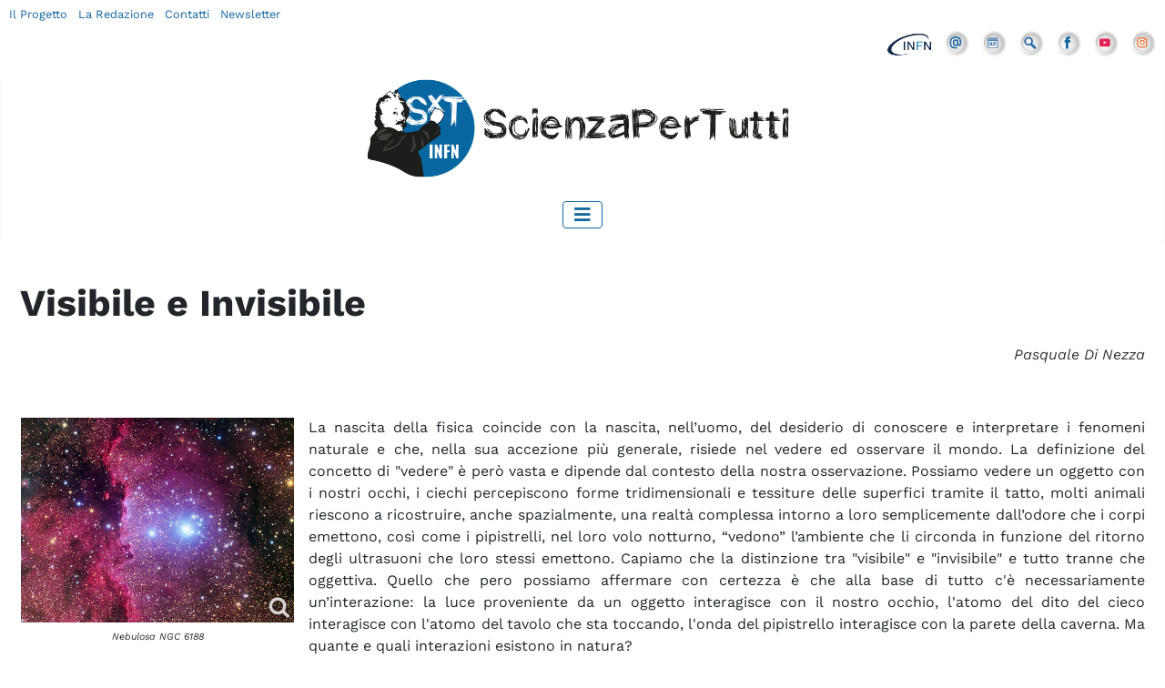

--- FILE ---
content_type: text/html; charset=utf-8
request_url: https://scienzapertutti.infn.it/concorso-oltre-repubblica-scuole/1953-visibile-e-invisbile
body_size: 9517
content:
<!DOCTYPE html>
<html lang="it-it" dir="ltr">
<head>
    <meta charset="utf-8">
	<meta name="rights" content="fisica, scienza, infn, comunicazione, scuola, tecnologia, acceleratori">
	<meta name="author" content="ScienzaPerTutti">
	<meta name="viewport" content="width=device-width, initial-scale=1">
	<meta name="description" content="ScienzaPerTutti è il sito di comunicazione scientifica dell'Istituto Nazionale di Fisica Nucleare. ">
	<meta name="generator" content="Joomla! - Open Source Content Management">
	<title>Scienza Per Tutti - Visibile e Invisibile</title>
	<link href="/media/templates/site/cassiopeia_child/images/joomla-favicon.svg" rel="icon" type="image/svg+xml">
	<link href="/media/templates/site/cassiopeia_child/images/favicon.ico" rel="alternate icon" type="image/vnd.microsoft.icon">
	<link href="/media/system/images/joomla-favicon-pinned.svg" rel="mask-icon" color="#000">

    <link href="/media/system/css/joomla-fontawesome.min.css?8df9252a94506db684c11d711edb4617" rel="lazy-stylesheet" /><noscript><link href="/media/system/css/joomla-fontawesome.min.css?8df9252a94506db684c11d711edb4617" rel="stylesheet" /></noscript>
	<link href="/media/templates/site/cassiopeia/css/global/colors_standard.min.css?8df9252a94506db684c11d711edb4617" rel="stylesheet" />
	<link href="/media/templates/site/cassiopeia/css/template.min.css?8df9252a94506db684c11d711edb4617" rel="stylesheet" />
	<link href="/media/templates/site/cassiopeia/css/vendor/joomla-custom-elements/joomla-alert.min.css?0.2.0" rel="stylesheet" />
	<link href="/media/templates/site/cassiopeia_child/css/user.css?8df9252a94506db684c11d711edb4617" rel="stylesheet" />
	<link href="/media/plg_system_jcemediabox/css/jcemediabox.min.css?7c18c737af0919db884d585b5f82e461" rel="stylesheet" />
	<link href="/plugins/system/spcookieconsent/assets/css/style.css" rel="stylesheet" />
	<style>:root {
		--hue: 214;
		--template-bg-light: #f0f4fb;
		--template-text-dark: #495057;
		--template-text-light: #ffffff;
		--template-link-color: #2a69b8;
		--template-special-color: #001B4C;
		
	}</style>
	<style>#sp-cookie-consent {background-color: #ffffff; color: #000000; }#sp-cookie-consent a, #sp-cookie-consent a:hover, #sp-cookie-consent a:focus, #sp-cookie-consent a:active {color: #16679e; }#sp-cookie-consent .sp-cookie-allow {background-color: #16679e; color: #ffffff;}#sp-cookie-consent .sp-cookie-allow:hover, #sp-cookie-consent .sp-cookie-allow:active, #sp-cookie-consent .sp-cookie-allow:focus {color: #ffffff;}</style>

    <script src="/media/vendor/metismenujs/js/metismenujs.min.js?1.4.0" defer></script>
	<script src="/media/vendor/jquery/js/jquery.min.js?3.7.1"></script>
	<script src="/media/legacy/js/jquery-noconflict.min.js?647005fc12b79b3ca2bb30c059899d5994e3e34d"></script>
	<script src="/media/mod_menu/js/menu-es5.min.js?8df9252a94506db684c11d711edb4617" nomodule defer></script>
	<script src="/media/templates/site/cassiopeia/js/mod_menu/menu-metismenu.min.js?8df9252a94506db684c11d711edb4617" defer></script>
	<script type="application/json" class="joomla-script-options new">{"joomla.jtext":{"ERROR":"Errore","MESSAGE":"Messaggio","NOTICE":"Avviso","WARNING":"Attenzione","JCLOSE":"Chiudi","JOK":"OK","JOPEN":"Apri"},"system.paths":{"root":"","rootFull":"https:\/\/scienzapertutti.infn.it\/","base":"","baseFull":"https:\/\/scienzapertutti.infn.it\/"},"csrf.token":"2ead0abf0cb10a1275dcf2f97ce6e959"}</script>
	<script src="/media/system/js/core.min.js?ee06c8994b37d13d4ad21c573bbffeeb9465c0e2"></script>
	<script src="/media/templates/site/cassiopeia/js/template.min.js?8df9252a94506db684c11d711edb4617" defer></script>
	<script src="/media/vendor/bootstrap/js/bootstrap-es5.min.js?5.3.2" nomodule defer></script>
	<script src="/media/system/js/messages-es5.min.js?c29829fd2432533d05b15b771f86c6637708bd9d" nomodule defer></script>
	<script src="/media/vendor/bootstrap/js/collapse.min.js?5.3.2" type="module"></script>
	<script src="/media/system/js/messages.min.js?7f7aa28ac8e8d42145850e8b45b3bc82ff9a6411" type="module"></script>
	<script src="/media/plg_system_jcemediabox/js/jcemediabox.min.js?7c18c737af0919db884d585b5f82e461"></script>
	<script src="/plugins/system/spcookieconsent/assets/js/script.js"></script>
	<script>jQuery(document).ready(function(){WfMediabox.init({"base":"\/","theme":"standard","width":"","height":"","lightbox":0,"shadowbox":0,"icons":1,"overlay":1,"overlay_opacity":0.8,"overlay_color":"#000000","transition_speed":500,"close":2,"scrolling":"fixed","labels":{"close":"Close","next":"Next","previous":"Previous","cancel":"Cancel","numbers":"{{numbers}}","numbers_count":"{{current}} of {{total}}","download":"Download"},"swipe":true});});</script>

  
  <!-- Matomo -->
<script type="text/javascript">
  var _paq = window._paq || [];
  /* tracker methods like "setCustomDimension" should be called before "trackPageView" */
  _paq.push(['trackPageView']);
  _paq.push(['enableLinkTracking']);
  (function() {
    var u="https://analytics.infn.it/";
    _paq.push(['setTrackerUrl', u+'matomo.php']);
    _paq.push(['setSiteId', '25']);
    var d=document, g=d.createElement('script'), s=d.getElementsByTagName('script')[0];
    g.type='text/javascript'; g.async=true; g.defer=true; g.src=u+'matomo.js'; s.parentNode.insertBefore(g,s);
  })();
</script>
<!-- End Matomo Code -->
  
  
</head>

<body class="site com_content wrapper-static view-article no-layout no-task itemid-768 has-sidebar-right">
    <header class="header container-header full-width">

                <div></div>
            <div class="container container-topbar">
                <div class="row" class="barratop" >
                <div class="col-md-6 col-sm-12 menutop" >
<div id="mod-custom222" class="mod-custom custom">
    <a href="/il-progetto" title="Il Progetto" class="top-left">Il Progetto</a> <a href="/la-redazione" title="La Redazione" class="top-left">La Redazione</a> <a href="/contatti" title="Scrivici" class="top-left">Contatti</a> <a href="/newsletter" title="Newsletter" class="top-left">Newsletter</a>

</div>
</div>
                <div class="col-md-6 col-sm-12">
<div id="mod-custom219" class="mod-custom custom">
    <ul class="menu-icone-top">
<li><a href="http://home.infn.it/it/" target="_blank"><img src="/images/stories/grafica/LOGO_INFN_SIGLA_small.png" alt="INFN"/></a></li>
<li><a href="/contatti" target="_self"><img src="/images/icons/ico_mail.png" alt="Contatti" /></a></li>
<li><a href="/consulta-il-glossario"><img src="/images/icons/ico_glossario.png" alt="Glossario" /></a></li>
<li><a href="/ricerca"><img src="/images/icons/ico_search.png" alt="ricerca" /></a></li>
<li><a href="https://www.facebook.com/scienzapertuttiINFN" target="_blank"><img src="/images/icons/ico_facebook.png" alt="Facebook" /></a></li>
<li><a href="https://www.youtube.com/channel/UCKPXMUrKQe3jQvpOCLkptkA" target="_blank"><img src="/images/icons/ico_youtube.png" alt="Youtube" /></a></li>
  <li><a href="https://www.instagram.com/infn_scienzapertutti" target="_blank"><img src="/images/icons/ico_instagram.png" alt="Instagram" /></a></li>
</ul>



<!--<ul class="menu-icone-top">
<li><a href="http://home.infn.it/it/" target="_blank"><img src="/images/stories/grafica/LOGO_INFN_SIGLA_small.png" alt="INFN"/></a></li>
<li><a href="/index.php"><i class="fas fa-home"></i></a></li>
<li><a href="/chi-siamo/chi-lavora-in-scienza-per-tutti" target="_self"><i class="fas fa-users"></i></a></li>
<li><a href="/chi-siamo/contatti" target="_self"><i class="fas fa-at"></i></a></li>
<li><a href="/consulta-il-glossario"><i class="fas fa-book"></i></a></li>
<li><a href="/ricerca"><i class="fas fa-search"></i></a></li>
<li> <a href="https://www.facebook.com/scienzapertuttiINFN" target="_blank"><i class="fab fa-facebook"></i></a></li>
<li><a href="https://www.youtube.com/channel/UCKPXMUrKQe3jQvpOCLkptkA" target="_blank"><i class="fab fa-youtube"></i></a></li>
</ul>--></div>
</div>
                    </div>
            </div>
        <div class="container">
                <div class="row">
                <div class="col-md-12" align="center"><a href="/index.php" title="Scienza per tutti"><img src="/images/logo_sxt2023.png" loading="lazy" alt="Scienza per tutti" class="logo"></a>
                    </div>
            </div>
            </div>
                
        

        
                
        
        
        
        
                
                    <div class="grid-child container-nav">
                                    
<nav class="navbar navbar-expand-lg" aria-label="Menu principale">
    <button class="navbar-toggler navbar-toggler-right" type="button" data-bs-toggle="collapse" data-bs-target="#navbar87" aria-controls="navbar87" aria-expanded="false" aria-label="Attiva / disattiva navigazione">
        <span class="icon-menu" aria-hidden="true"></span>
    </button>
    <div class="collapse navbar-collapse" id="navbar87">
        <ul class="mod-menu mod-menu_dropdown-metismenu metismenu mod-list ">
<li class="metismenu-item item-512 level-1 default"><a href="/" > Home </a></li><li class="metismenu-item item-750 level-1"><a href="/percorsi-divulgativi" >SxT Percorsi divulgativi</a></li><li class="metismenu-item item-6 level-1 deeper parent"><a href="/chiedi-allesperto" >Chiedi all’esperto</a><button class="mm-collapsed mm-toggler mm-toggler-link" aria-haspopup="true" aria-expanded="false" aria-label="Chiedi all’esperto"></button><ul class="mm-collapse"><li class="metismenu-item item-159 level-2"><a href="/chiedi-allesperto" >Un esperto per te!</a></li><li class="metismenu-item item-702 level-2"><a href="/chiedi-allesperto/tutte-le-risposte" >Tutte le risposte</a></li><li class="metismenu-item item-717 level-2"><a href="/chiedi-allesperto/domanda" >Fai una domanda</a></li></ul></li><li class="metismenu-item item-4 level-1 deeper parent"><button class="mod-menu__heading nav-header mm-collapsed mm-toggler mm-toggler-nolink" aria-haspopup="true" aria-expanded="false">SxT Rubriche   </button><ul class="mm-collapse"><li class="metismenu-item item-895 level-2"><a href="/rubriche/vite-da-genio" >Vita da Genio</a></li><li class="metismenu-item item-699 level-2"><a href="/rubriche/biografie" >Biografie</a></li><li class="metismenu-item item-475 level-2"><a href="/rubriche/letture-consigliate" >Letture consigliate</a></li><li class="metismenu-item item-1249 level-2"><a href="/rubriche/fisicast" >Fisicast</a></li><li class="metismenu-item item-20 level-2"><a href="/rubriche/un-link-al-mese" >SxT consigli link</a></li><li class="metismenu-item item-765 level-2"><a href="/rubriche/sxt-consigli-video" >SxT consigli video</a></li><li class="metismenu-item item-1412 level-2"><a href="/rubriche/i-numeri-della-fisica" >I Numeri della fisica</a></li><li class="metismenu-item item-1415 level-2"><a href="/rubriche/chiacchiere-di-fisica" >Chiacchiere di Fisica</a></li></ul></li><li class="metismenu-item item-642 level-1 deeper parent"><button class="mod-menu__heading nav-header mm-collapsed mm-toggler mm-toggler-nolink" aria-haspopup="true" aria-expanded="false">SxT &amp; Scuola</button><ul class="mm-collapse"><li class="metismenu-item item-829 level-2"><a href="/attivita-per-le-scuole/attivita-per-le-scuole" >Attività per le scuole</a></li><li class="metismenu-item item-1027 level-2"><a href="/attivita-per-le-scuole/a-scuola-con-voi" >A Scuola con Voi</a></li><li class="metismenu-item item-788 level-2"><a href="/attivita-per-le-scuole/concorso-per-le-scuole-2" >Concorso per le Scuole</a></li><li class="metismenu-item item-786 level-2"><a href="/attivita-per-le-scuole/infografiche" >Poster e Infografiche</a></li><li class="metismenu-item item-591 level-2"><a href="/attivita-per-le-scuole/fatti-da-voi" >Gli studenti pubblicano</a></li><li class="metismenu-item item-1031 level-2"><a href="/attivita-per-le-scuole/fisica-diretta" >Fisica in Diretta</a></li><li class="metismenu-item item-830 level-2"><a href="/attivita-per-le-scuole/news-e-appuntamenti" >News e appuntamenti</a></li></ul></li><li class="metismenu-item item-7 level-1 deeper parent"><button class="mod-menu__heading nav-header mm-collapsed mm-toggler mm-toggler-nolink" aria-haspopup="true" aria-expanded="false">SxT Concorsi</button><ul class="mm-collapse"><li class="metismenu-item item-720 level-2"><a href="/spazio-scuola/concorso-per-le-scuole" >Concorso per le Scuole</a></li><li class="metismenu-item item-640 level-2"><a href="/spazio-scuola/concorso-mensile-sxt" >Concorso Mensile SxT</a></li><li class="metismenu-item item-1364 level-2"><a href="/spazio-scuola/concorso-adesso-tocca-a-noi" >Concorso &quot;Adesso Tocca a Noi!&quot;</a></li></ul></li><li class="metismenu-item item-1446 level-1 deeper parent"><a href="#" >Made in SxT</a><button class="mm-collapsed mm-toggler mm-toggler-link" aria-haspopup="true" aria-expanded="false" aria-label="Made in SxT"></button><ul class="mm-collapse"><li class="metismenu-item item-1524 level-2 deeper parent"><button class="mod-menu__heading nav-header mm-collapsed mm-toggler mm-toggler-nolink" aria-haspopup="true" aria-expanded="false">Calendari SxT</button><ul class="mm-collapse"><li class="metismenu-item item-1521 level-3"><a href="/made-in-sxt/calendari-sxt/calendario-2025" >Calendario 2025</a></li><li class="metismenu-item item-1197 level-3"><a href="/made-in-sxt/calendari-sxt/calendario-2021" >Calendario 2021</a></li></ul></li><li class="metismenu-item item-1447 level-2 deeper parent"><button class="mod-menu__heading nav-header mm-collapsed mm-toggler mm-toggler-nolink" aria-haspopup="true" aria-expanded="false">Mostre e Festival</button><ul class="mm-collapse"><li class="metismenu-item item-1516 level-3"><a href="/made-in-sxt/mostre-e-festival/le-impronte-rivelate" >Le impronte rivelate</a></li><li class="metismenu-item item-1319 level-3"><a href="/made-in-sxt/mostre-e-festival/volti-e-sfide-della-fisica-la-mostra" >Volti e sfide della fisica</a></li></ul></li><li class="metismenu-item item-1454 level-2"><a href="/made-in-sxt/app-bang" >APP BANG</a></li><li class="metismenu-item item-1468 level-2"><a href="/made-in-sxt/infografiche-2" >Poster e Infografiche</a></li><li class="metismenu-item item-1456 level-2"><a href="/consulta-il-glossario" >SxT Glossario</a></li></ul></li></ul>
    </div>
</nav>

                                            </div>
            </header>

    <div class="site-grid">
<!--
        -->

        
        
        
        <div class="grid-child container-component">
            
            
            <div id="system-message-container" aria-live="polite"></div>

            <main>
            <div class="com-content-article item-page" itemscope itemtype="https://schema.org/Article">
    <meta itemprop="inLanguage" content="it-IT">
    
    
        <div class="page-header">
        <h1 itemprop="headline">
            Visibile e Invisibile        </h1>
                            </div>
        
        
    
    
        
                                                <div itemprop="articleBody" class="com-content-article__body">
        <p style="text-align: right;"><a id="1" onclick="javascript: window.open('https://scienzapertutti.infn.it/index.php?option=com_content&amp;view=article&amp;id=1598:pasquale-di-nezza&amp;catid=612:redattori-di-sxt&amp;Itemid=216&amp;tmpl=component', '', 'toolbar=no,location=no,status=no,menubar=no,scrollbars=yes,resizable=yes,width=780,height=550'); return false" onmouseover="expandcontent('swtab'32', this)" href="#"><em>Pasquale Di Nezza</em></a></p>
<p style="text-align: justify;">&nbsp;</p>
<table align="left">
<tbody>
<tr>
<td><a class="jcepopup icon-bottom-right" title="Nebulosa NGC 6188 " href="/images/oltre/galassia.jpg" target="_blank"><img style="float: right;" src="/images/oltre/galassia.jpg" alt="Nebulosa NGC 6188 " width="300" /></a></td>
<td style="width: 15px;">&nbsp;</td>
</tr>
<tr>
<td>
<p style="text-align: center;" align="center"><em><span style="font-size: 8pt;">Nebulosa NGC 6188</span></em></p>
</td>
<td>&nbsp;</td>
</tr>
</tbody>
</table>
<p style="text-align: justify;">La nascita della fisica coincide con la nascita, nell’uomo, del desiderio di conoscere e interpretare i fenomeni naturale e che, nella sua accezione più generale, risiede nel vedere ed osservare il mondo. La definizione del concetto di "vedere" è però vasta e dipende dal contesto della nostra osservazione. Possiamo vedere un oggetto con i nostri occhi, i ciechi percepiscono forme tridimensionali e tessiture delle superfici tramite il tatto, molti animali riescono a ricostruire, anche spazialmente, una realtà complessa intorno a loro semplicemente dall’odore che i corpi emettono, così come i pipistrelli, nel loro volo notturno, “vedono” l’ambiente che li circonda in funzione del ritorno degli ultrasuoni che loro stessi emettono. Capiamo che la distinzione tra "visibile" e "invisibile" e tutto tranne che oggettiva. Quello che pero possiamo affermare con certezza è che alla base di tutto c'è necessariamente un’interazione: la luce proveniente da un oggetto interagisce con il nostro occhio, l'atomo del dito del cieco interagisce con l'atomo del tavolo che sta toccando, l'onda del pipistrello interagisce con la parete della caverna. Ma quante e quali interazioni esistono in natura?</p>
<p style="text-align: justify;">Nella costruzione della nostra conoscenza che impegna l'intelletto umano da migliaia di anni, siamo arrivati a costruire un modello dell'Universo, chiamato Modello Standard <a id="1" onclick="window.open('https://scienzapertutti.infn.it/index.php?option=com_content&amp;view=article&amp;id=1056%3A1-il-modello-standard&amp;Itemid=401&amp;tmpl=component',   '',   'toolbar=no,location=no,status=no,menubar=no,scrollbars=yes,resizable=yes,width=780,height=550');   return false" onmouseover="expandcontent('swtab'32', this)" href="#"></a>, in grado di descrivere, in massima parte, i suoi mattoni, le forze che lo regolano e la sua evoluzione dal momento zero sino ad oggi. Le forze fondamentali <a id="1" onclick="window.open('https://scienzapertutti.infn.it/php/glossario.php?Testo=forze', '',    'toolbar=no,location=no,status=no,menubar=no,scrollbars=yes,resizable=yes,width=780,height=550');    return false" onmouseover="expandcontent('swtab'32', this)" href="#"><img src="/images/stories/legenda/icona_glossario.png" alt="icona_glossario" width="15" height="15" /></a> sono le responsabili delle interazioni con le quali possiamo "vedere" e, nel nostro mondo, la forza elettromagnetica <a id="1" onclick="window.open('https://scienzapertutti.infn.it/php/glossario.php?Testo=elettromagnetic', '',    'toolbar=no,location=no,status=no,menubar=no,scrollbars=yes,resizable=yes,width=780,height=550');    return false" onmouseover="expandcontent('swtab'32', this)" href="#"><img src="/images/stories/legenda/icona_glossario.png" alt="icona_glossario" width="15" height="15" /></a> la fa da padrona. I nostri occhi sono sensibili alla luce o, in altre parole, alla radiazione elettromagnetica <a id="1" onclick="window.open('https://scienzapertutti.infn.it/index.php?option=com_content&amp;view=article&amp;id=1107%3A1-uno-sguardo-alla-luce&amp;Itemid=417&amp;tmpl=component',   '',   'toolbar=no,location=no,status=no,menubar=no,scrollbars=yes,resizable=yes,width=780,height=550');   return false" onmouseover="expandcontent('swtab'32', this)" href="#"></a>. Allo stesso modo, quando tocchiamo un oggetto, quello che sentiamo è la repulsione elettromagnetica degli atomi della mano da parte di quelli dell'oggetto che stiamo toccando.</p>
<p style="text-align: justify;">La radiazione elettromagnetica ha una sua lunghezza d'onda <a id="1" onclick="javascript:  window.open('https://scienzapertutti.infn.it/index.php?option=com_content&amp;view=article&amp;id=676:la-lunghezza-donda&amp;catid=679:approfondimenti&amp;Itemid=395&amp;tmpl=component',  '',  'toolbar=no,location=no,status=no,menubar=no,scrollbars=yes,resizable=yes,width=780,height=550');  return false" onmouseover="expandcontent('swtab'32', this)" href="#"></a> che ne definisce la capacità di risoluzione <a id="1" onclick="window.open('https://scienzapertutti.infn.it/index.php?option=com_content&amp;view=article&amp;id=629:86-perche-la-relazione-tra-lunghezza-donda-e-dimensioni-delloggetto-investito-sono-cosi-importanti&amp;catid=142:tutte-le-risposte&amp;Itemid=347&amp;tmpl=component', '', 'toolbar=no,location=no,status=no,menubar=no,scrollbars=yes,resizable=yes,width=780,height=550'); return false" onmouseover="expandcontent('swtab'32', this)" href="#"><img src="/images/stories/legenda/icona_esperto.png" alt="icona_esperto" width="15" height="15" /><span style="color: #336799;">[86]</span></a> . In pratica, se la luce di cui dispongo ha una lunghezza d'onda di 1 cm, tale sarà, grossomodo, la grandezza minima dell'oggetto che riuscirò a vedere. Nel mondo macroscopico in cui viviamo non badiamo a tale concetto perchè le dimensioni degli oggetti che vogliamo vedere sono sempre sensibilmente più grandi della luce visibile che ha una lunghezza d'onda media di 500 nm, cioè un decimillesimo di millimetro. Come fare allora per vedere un atomo o le particelle subatomiche? Dobbiamo evidentemente creare una radiazione elettromagnetica con una lunghezza d'onda molto più piccola. Solo alla fine dell'800, con l'invenzione dei raggi-X <a id="1" onclick="window.open('https://scienzapertutti.infn.it/index.php?option=com_content&amp;view=article&amp;id=922:0160-come-funziona-il-tubo-a-raggi-x-rotante-e-il-tubo-coolidge&amp;catid=142:tutte-le-risposte&amp;Itemid=347&amp;tmpl=component', '', 'toolbar=no,location=no,status=no,menubar=no,scrollbars=yes,resizable=yes,width=780,height=550'); return false" onmouseover="expandcontent('swtab'32', this)" href="#"><img src="/images/stories/legenda/icona_esperto.png" alt="icona_esperto" width="15" height="15" /><span style="color: #336799;">[160]</span></a> e, molto successivamente con gli acceleratori di particelle, si è riusciti a "vedere" il mondo atomico e subatomico. Fotoni <a id="1" onclick="window.open('https://scienzapertutti.infn.it/php/glossario.php?Testo=fotone', '',    'toolbar=no,location=no,status=no,menubar=no,scrollbars=yes,resizable=yes,width=780,height=550');    return false" onmouseover="expandcontent('swtab'32', this)" href="#"><img src="/images/stories/legenda/icona_glossario.png" alt="icona_glossario" width="15" height="15" /></a>, cioè quanti di radiazione elettromagnetica, di altissima energia, riescono ad avere lunghezze d'onda inferiori ai 10<sup>-18</sup> m e quindi a vedere e studiare il mondo microscopico inferiore ad un miliardesimo di miliardesimo di metro. Così sono stati scoperti i mattoni dell'Universo, particelle senza struttura identificate come quark <a id="1" onclick="window.open('https://scienzapertutti.infn.it/php/glossario.php?Testo=quark', '',    'toolbar=no,location=no,status=no,menubar=no,scrollbars=yes,resizable=yes,width=780,height=550');    return false" onmouseover="expandcontent('swtab'32', this)" href="#"><img src="/images/stories/legenda/icona_glossario.png" alt="icona_glossario" width="15" height="15" /></a> da un lato, i mattoni che formano le particelle più complesse come i protoni<a id="1" onclick="window.open('https://scienzapertutti.infn.it/php/glossario.php?Testo=protone', '',    'toolbar=no,location=no,status=no,menubar=no,scrollbars=yes,resizable=yes,width=780,height=550');    return false" onmouseover="expandcontent('swtab'32', this)" href="#"><img src="/images/stories/legenda/icona_glossario.png" alt="icona_glossario" width="15" height="15" /></a> o i neutroni <a id="1" onclick="window.open('https://scienzapertutti.infn.it/php/glossario.php?Testo=neutron', '',    'toolbar=no,location=no,status=no,menubar=no,scrollbars=yes,resizable=yes,width=780,height=550');    return false" onmouseover="expandcontent('swtab'32', this)" href="#"><img src="/images/stories/legenda/icona_glossario.png" alt="icona_glossario" width="15" height="15" /></a>, e i leptoni <a id="1" onclick="window.open('https://scienzapertutti.infn.it/php/glossario.php?Testo=leptone', '',    'toolbar=no,location=no,status=no,menubar=no,scrollbars=yes,resizable=yes,width=780,height=550');    return false" onmouseover="expandcontent('swtab'32', this)" href="#"><img src="/images/stories/legenda/icona_glossario.png" alt="icona_glossario" width="15" height="15" /></a> dall'altro quali per esempio gli elettroni <a id="1" onclick="window.open('https://scienzapertutti.infn.it/php/glossario.php?Testo=elettroni', '',    'toolbar=no,location=no,status=no,menubar=no,scrollbars=yes,resizable=yes,width=780,height=550');    return false" onmouseover="expandcontent('swtab'32', this)" href="#"><img src="/images/stories/legenda/icona_glossario.png" alt="icona_glossario" width="15" height="15" /></a> e i neutrini<a id="1" onclick="window.open('https://scienzapertutti.infn.it/php/glossario.php?Testo=neutrini', '',    'toolbar=no,location=no,status=no,menubar=no,scrollbars=yes,resizable=yes,width=780,height=550');    return false" onmouseover="expandcontent('swtab'32', this)" href="#"><img src="/images/stories/legenda/icona_glossario.png" alt="icona_glossario" width="15" height="15" /></a> <a id="1" onclick="window.open('https://scienzapertutti.infn.it/index.php?option=com_content&amp;view=article&amp;id=976%3Ale-particelle-subatomiche&amp;Itemid=403&amp;tmpl=component',   '',   'toolbar=no,location=no,status=no,menubar=no,scrollbars=yes,resizable=yes,width=780,height=550');   return false" onmouseover="expandcontent('swtab'32', this)" href="#"></a>.</p>
<p style="text-align: justify;">A questo punto è chiaro che si può definire invisibile tutto quello che non interagisce con la nostra “sonda” elettromagnetica. Nell’Universo esistono quattro interazioni fondamentali: oltre all’interazione elettromagnetica che abbiamo trattato finora, esiste la gravitazione, responsabile della caduta dei gravi o delle traiettorie dei corpi celesti , l’interazione debole, responsabile dei decadimenti di particelle e l’interazione forte responsabile nel tenere uniti i nuclei atomici. Possiamo quindi vedere il mondo attraverso tutte e quattro le forze fondamentali. Ad esempio un neutrino che viene rivelato dagli enormi esperimenti sotterranei si vede perchè ha interagito tramite l’interazione debole.</p>
<p style="text-align: justify;">Negli anni ’30 ci si accorse che un ammasso di galassie della costellazione della Chioma di Berenice aveva una velocità troppo alta per la quantità di materia osservata: l’attrazione gravitazionale di tutte le stelle, pianeti e gas presente nelle galassie dell’ammasso non era sufficiente per contrastare la loro velocità e queste sarebbero dovute volar via allontanandosi tra loro. “Vedendo” la galassia <a id="1" onclick="window.open('https://scienzapertutti.infn.it/php/glossario.php?Testo=galassia', '',    'toolbar=no,location=no,status=no,menubar=no,scrollbars=yes,resizable=yes,width=780,height=550');    return false" onmouseover="expandcontent('swtab'32', this)" href="#"><img src="/images/stories/legenda/icona_glossario.png" alt="icona_glossario" width="15" height="15" /></a> tramite l’interazione gravitazionale si ipotizzò quindi che ci dovesse essere dell’ulteriore materia, almeno qualche centinaio di volte più abbondante di quella visibile dal telescopio, che teneva insieme l’immensa struttura.</p>
<p style="text-align: justify;">Fu necessario attendere sino agli anni ’60 quando misure di precisione della velocità di rotazione delle stelle delle galassie chiarì che doveva esserci della materia invisibile ai nostri telescopi, presente in tutta la galassia. Ci si trova di fronte ad un particolare tipo di materia che, tutt’oggi, non è stata direttamente rivelata e definita e che, proprio per la sua impossibilità di essere vista, prende il nome di Materia Oscura <a id="1" onclick="window.open('https://scienzapertutti.infn.it/index.php?option=com_content&amp;view=article&amp;id=1771:la-ricerca-della-materia-oscura&amp;catid=664:alla-ricerca-della-materia-oscura&amp;Itemid=216&amp;tmpl=component',   '',   'toolbar=no,location=no,status=no,menubar=no,scrollbars=yes,resizable=yes,width=780,height=550');   return false" onmouseover="expandcontent('swtab'32', this)" href="#"></a>.</p>
<p style="text-align: justify;">La spiegazione maggiormente coerente con questi dati è che la materia oscura sia costituita da una particella che interagisce solo gravitazionalmente e secondo la forza nucleare debole. Il motivo per il quale è invisibile ai nostri telescopi è dovuto al fatto che non interagisce con la luce, cioè con la forza elettromagnetica. Il problema maggiore per la comunità scientifica è che non si conoscono particelle con tali caratteristiche e non sono previste dal Modello Standard. Di che cosa quindi è fatta la materia oscura? Ci sono molte ipotesi ma nessuna certezza: la teoria più accreditata è che possa essere l’elemento più leggero di una famiglia di particelle a noi ancora sconosciuta e che rientra nella teoria Supersimmetrica dell’Universo.</p>
<p style="text-align: justify;">Nel concetto ordinario del termine visibile si esprime tutta la nostra conoscenza, ma tutto quello che non percepiamo non è invisibile. Nella fisica occorre dotarsi di metodi e mezzi per conoscere i segreti dell’Universo e della materia che ci circonda in modo da allargare ancora di più l’orizzonte del visibile e quindi del nostro sapere.</p>
<p style="text-align: justify;">&nbsp;</p>
<p><img style="vertical-align: middle; display: block; margin-left: auto; margin-right: auto;" src="/images/oltre/materia-oscura.jpg" alt="planck" /></p>
<p style="text-align: center;" align="center"><span style="font-size: 8pt;"><em>Mappa della Materia Oscura</em></span></p>     </div>

        
        
<nav class="pagenavigation">
    <span class="pagination ms-0">
                <a class="btn btn-sm btn-secondary previous" href="/concorso-oltre-repubblica-scuole/1954-energia-e-materia" rel="prev">
            <span class="visually-hidden">
                Articolo precedente: Materia e Energia            </span>
            <span class="icon-chevron-left" aria-hidden="true"></span> <span aria-hidden="true">Prec</span>            </a>
                    <a class="btn btn-sm btn-secondary next" href="/concorso-oltre-repubblica-scuole/1955-lo-spazio-e-il-tempo" rel="next">
            <span class="visually-hidden">
                Articolo successivo: Lo spazio e il tempo             </span>
            <span aria-hidden="true">Avanti</span> <span class="icon-chevron-right" aria-hidden="true"></span>            </a>
        </span>
</nav>
                                        </div>

            </main>
            <a id="percorsi" name="percorsi"></a>
            
        </div>

                <div class="grid-child container-sidebar-right">
            <div class="sidebar-right card ">
        <div class="card-body">
                <ul class="mod-menu mod-list nav ">
<li class="nav-item item-622"><a href="/conc-sxt-2024-2025-animal-physics" >CONC. SxT 2024/2025 - Animal Physics</a></li><li class="nav-item item-624"><a href="/i-vincitori" >I vincitori</a></li><li class="nav-item item-625"><a href="https://scienzapertutti.infn.it/images/stories/concorsi/2025/grafica_concorso_animal_locandina.jpg" target="_blank" rel="noopener noreferrer">DOWNLOAD LOCANDINA</a></li><li class="nav-item item-505"><a href="https://scienzapertutti.infn.it/images/stories/concorsi/2025/regolamento_concorsoSxT_2024_2025.pdf" target="_blank" rel="noopener noreferrer">REGOLAMENTO</a></li><li class="nav-item item-1520"><a href="https://agenda.infn.it/event/45134/" target="_blank" rel="noopener noreferrer">ISCRIZIONE</a></li><li class="nav-item item-508 divider"><span class="mod-menu__separator separator ">---------------------------------</span>
</li><li class="nav-item item-820 divider"><span class="mod-menu__separator separator ">CONCORSI SCADUTI</span>
</li><li class="nav-item item-1576"><a href="/concorso-sxt-2023-2024-la-fisica-e-servita" >Concorso SxT 2023/2024 - La fisica è servita</a></li><li class="nav-item item-1517"><a href="/concorso-sxt-2022-2023-ci-vuole-il-fisico" >Concorso SxT 2022/2023 - Ci vuole il fisico</a></li><li class="nav-item item-1458"><a href="/concorso-sxt-2021-2022-eureka" >Concorso SxT 2021/2022 - Eureka</a></li><li class="nav-item item-1353"><a href="/concorso-sxt-2020-2021-errori" >Concorso SxT 2020/2021 - Errori</a></li><li class="nav-item item-1231"><a href="/concorso-sxt-2018-2019-oggi-spiego-io-3" >CONCORSO SxT 2019/2020 - TWENTY TWENTY</a></li><li class="nav-item item-999"><a href="/concorso-sxt-2018-2019-oggi-spiego-io-2" >CONCORSO SxT 2018/2019 - Oggi spiego Io!</a></li><li class="nav-item item-931"><a href="/concorso-sxt-2017-2018-le-onde" >CONCORSO SxT 2017/2018 - Le onde</a></li><li class="nav-item item-869"><a href="/concorso-sxt-2016-2017-l-infinito" >Concorso SxT 2016/2017 - L'infinito</a></li><li class="nav-item item-509"><a href="/concorso-2015-2016" >CONCORSO SxT 2015/2016 - Il tempo</a></li><li class="nav-item item-662"><a href="/concorso-2014-2015" >CONCORSO SxT 2014/2015 - La luce</a></li><li class="nav-item item-623"><a href="/concorso-2012-2013-503" >CONCORSO SxT 2013/2014 - Simmetrie Infrante</a></li><li class="nav-item item-502"><a href="/concorso-2012-2013-502" >CONCORSO SxT 2012/2013 - Il vuoto</a></li><li class="nav-item item-771 divider"><span class="mod-menu__separator separator ">-----------------------------</span>
</li><li class="nav-item item-768 current active"><a href="/concorso-oltre-repubblica-scuole" aria-current="location">Concorso Oltre - Repubblica scuole</a></li><li class="nav-item item-774"><a href="/concorso-radiolab" >Concorso Radiolab</a></li></ul>
    </div>
</div>

        </div>
        
        
            </div>

    
    
    
        
        
        
    
        
    
    
        <footer class="container-footer footer full-width">
        <div class="grid-child">
            
<div id="mod-custom421" class="mod-custom custom">
    <span class="sp-copyright"> © 2002 - 2024 <strong>ScienzaPerTutti</strong>  - Grafica Francesca Cuicchio Ufficio Comunicazione INFN <br> powered by <a href="https://www.mspweb.it/" title="Multimedia Service - Web &amp; Media Solutions" target="_blank">mspweb</a><br>
<a href="/privacy-policy" target="_blank">Informativa sul trattamento dei dati</a></span></div>

        </div>
    </footer>
    
            <a href="#top" id="back-top" class="back-to-top-link" aria-label="Torna su">
            <span class="icon-arrow-up icon-fw" aria-hidden="true"></span>
        </a>
    
    
<div id="sp-cookie-consent" class="position-bottom_left"><div><div class="sp-cookie-consent-content">Questo sito si serve di cookie per gestire la navigazione e altre funzioni. Servendoti del nostro sito acconsenti al collocamento di questo tipo di cookie sul tuo dispositivo.<br /><a href="https://scienzapertutti.infn.it/privacy-policy" target="_self">Visualizza la ns. Informativa Estesa.</a></div><div class="sp-cookie-consent-action"><a class="sp-cookie-close sp-cookie-allow" href="#">Accetto</a></div></div></div></body>
</html>
